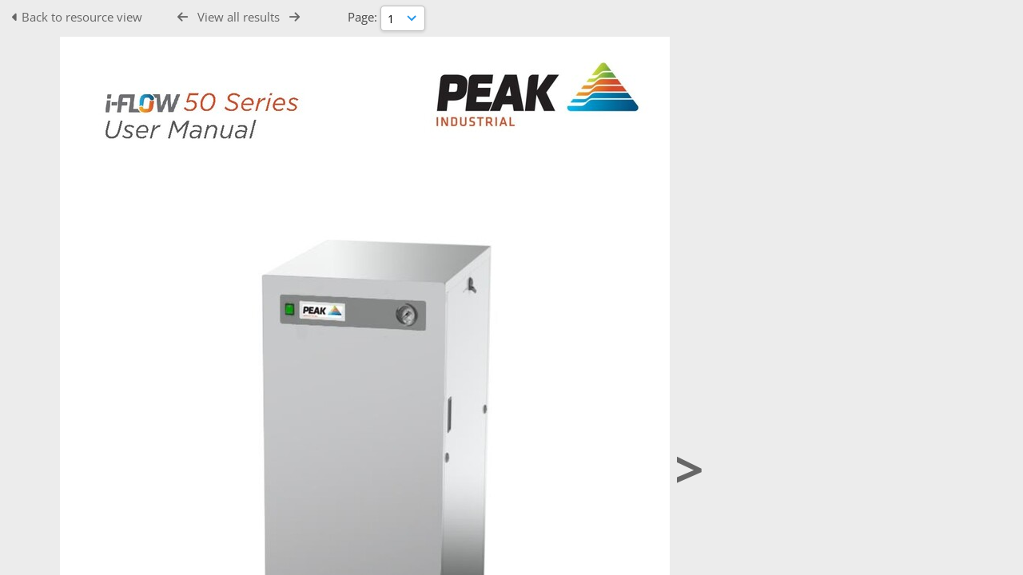

--- FILE ---
content_type: text/javascript
request_url: https://resources.peakscientific.com/js/slideshow_big.js?css_reload_key=5
body_size: 727
content:
var SlideshowTimer=0;
var SlideshowActive=false;
            
function RegisterSlideshowImage(image, resource, single_image_flag)
    {
    if(typeof single_image_flag === 'undefined')
        {
        single_image_flag = false;
        }

    // If we are only registering one image then remove any images registered so far
    if(single_image_flag)
        {
        SlideshowImages.length = 0;
        }

    SlideshowImages.push(image);
    }

function SlideshowChange()
    {
    if (SlideshowImages.length==0 || !SlideshowActive) {return false;}

    if (SlideshowImages.length===1) {
        jQuery(".slide").css("background-image", "url(" + SlideshowImages[0] + ")");
        return true;
    }

    var SlideshowNext = jQuery(".slide").not(".slide-active");
    if (SlideshowCurrent>=SlideshowImages.length)
        {
        SlideshowCurrent=0;
        }

    SlideshowNext.css("background-image", "url(" + SlideshowImages[SlideshowCurrent] + ")");
    SlideshowNext.addClass("slide-active").siblings(".slide").removeClass("slide-active");
    SlideshowCurrent++;

    var photo_delay = 1000 * big_slideshow_timer;
    window.clearTimeout(SlideshowTimer);    
    if (!StaticSlideshowImage) {SlideshowTimer=window.setTimeout(SlideshowChange, photo_delay);}
    
    return true;
    }

function ActivateSlideshow(show_footer)
    {
    if (!SlideshowActive)
        {
        SlideshowCurrent=0;
        SlideshowActive=true;
        jQuery(".slide-active").css("background-image", "url(" + SlideshowImages[SlideshowCurrent] + ")");
        jQuery(".slide").css("transition", "none");
        SlideshowChange();
        setTimeout(function() {jQuery(".slide").css("transition", "opacity 1s ease-in-out");}, 50);

        if (typeof show_footer == 'undefined' || !show_footer)
            {
            jQuery('#Footer').hide();
            }
        }

        jQuery( document ).ready(function() 
            {
            jQuery('body').css('transition', 'background-image 1s linear');
            jQuery('.slide').css('z-index', '0');
            });
    }
    
function DeactivateSlideshow()
    {
    jQuery('body').css('background-image','none');
    jQuery('.slide').css('z-index', '-1');
    SlideshowActive=false;
    window.clearTimeout(SlideshowTimer);

    jQuery('#Footer').show();
    }

